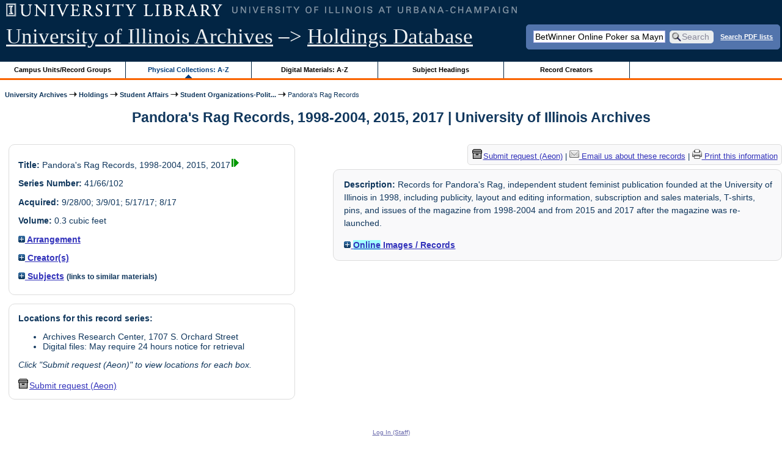

--- FILE ---
content_type: text/html; charset=UTF-8
request_url: https://archon.library.illinois.edu/archives/?p=collections/controlcard&id=3325&q=BetWinner+Online+Poker+sa+Maynila+%F0%9F%8C%90+pornbet.cc+%F0%9F%92%B0+Kumuha+ng+13%25+na+bonus+sa+unang+deposito+%F0%9F%8E%B2+Opisyal+na+website
body_size: 24875
content:


<!DOCTYPE html>
<html lang="en">
   <head>
      <meta http-equiv="Content-Type" content="text/html; charset=UTF-8" />
      <meta name="og:site_name" content="University of Illinois Archives Holdings Database"/>
      <meta name="viewport" content="width=device-width, initial-scale=1.0">
	  <title>Pandora&#039;s Rag Records, 1998-2004, 2015, 2017 | University of Illinois Archives</title>
      <link rel="stylesheet" type="text/css" href="themes/library_web/style.css?v=20240717" />
      <link rel="stylesheet" type="text/css" href="themes/library_web/js/cluetip/jquery.cluetip.css" />
      <link rel="stylesheet" type="text/css" href="themes/library_web/js/jgrowl/jquery.jgrowl.css" />
      <link rel="icon" type="image/ico" href="themes/library_web/images/favicon.ico"/>
      <!--[if lte IE 7]>
        <link rel="stylesheet" type="text/css" href="themes/library_web/ie.css" />
        <link rel="stylesheet" type="text/css" href="themes/themes/library_web/js/cluetip/jquery.cluetip.ie.css" />
      <![endif]-->
      <script type='text/javascript' src='packages/core/js/jquery.min.js'></script>      <script type='text/javascript' src='packages/core/js/jquery-ui.custom.min.js'></script>      <script type='text/javascript' src='packages/core/js/jquery-expander.js'></script>      <script type="text/javascript" src="themes/library_web/js/jquery.hoverIntent.js"></script>
      <script type="text/javascript" src="themes/library_web/js/cluetip/jquery.cluetip.js"></script>
      
      <script type="text/javascript" src="themes/library_web/js/jquery.scrollTo-min.js"></script>
      <script type='text/javascript' src='packages/core/js/jquery.jgrowl.min.js'></script>      <script type='text/javascript' src='packages/core/js/archon.js'></script><script type='text/javascript' src='packages/digitallibrary/js/archon.js'></script>      <script type="text/javascript">
         /* <![CDATA[ */
         imagePath = 'themes/library_web/images';   
         jQuery(document).ready(function($) {          
            $('div.listitem:nth-child(even)').addClass('evenlistitem');
            $('div.listitem:last-child').addClass('lastlistitem');
            $('#locationtable tr:nth-child(odd)').addClass('oddtablerow');
            $('.expandable').expander({
               slicePoint:       600,             // make expandable if over this x chars
               widow:            100,             // do not make expandable unless total length > slicePoint + widow
               expandPrefix:     '. . . ',        // text to come before the expand link
               expandText:       'more',     			//text to use for expand link
               expandEffect:     'fadeIn',        // or slideDown
               expandSpeed:      0,              	// in milliseconds
               collapseTimer:    0,               // milliseconds before auto collapse; default is 0 (don't re-collape)
               userCollapseText: '[collapse]'     // text for collaspe link
            });
				$('.expandablesmall').expander({
               slicePoint:       100,             // make expandable if over this x chars
               widow:            10,              // do not make expandable unless total length > slicePoint + widow
               expandPrefix:     '. . . ',       	// text to come before the expand link
               expandText:       'more',  				//text to use for expand link
               expandEffect:     'fadeIn',        // or slideDown
               expandSpeed:      0,              	// in milliseconds
               collapseTimer:    0,              	// milliseconds before auto collapse; default is 0 (don't re-collape)
               userCollapseText: '[collapse]'     // text for collaspe link
            });
         });

         function js_highlighttoplink(selectedSpan)
         {
            $('.currentBrowseLink').toggleClass('browseLink').toggleClass('currentBrowseLink');
            $(selectedSpan).toggleClass('currentBrowseLink');
            $(selectedSpan).effect('highlight', {}, 400);
         }

         $(document).ready(function() {externalLinks();});
         $(window).unload(function() {});
         /* ]]> */
      </script>

            <script src="https://ajax.googleapis.com/ajax/libs/jquery/3.5.1/jquery.min.js"></script>
      <script>
      var $k =jQuery.noConflict();
      $k(document).ready(function(){
         $k("#ccardstaff .locationFilter").on("keyup", function() {
            var value = $k(this).val().toLowerCase();
            $k("#ccardstaff .locationTableBody tr").filter(function() {
               var $t = $(this).children().last();
               $k(this).toggle($k($t).text().toLowerCase().indexOf(value) > -1)
               });
         });
         $k("#ccardstaff .staffBoxFilter").on("keyup", function() {
            var value = $k(this).val().toLowerCase();
            $k("#ccardstaff .locationTableBody tr").filter(function() {
               var $h = $(this).children().first();
               $k(this).toggle($k($h).text().toLowerCase().indexOf(value) > -1)
               });
         });
         $k("#ccardstaff .staffLocationFilter").on("keyup", function() {
            var value = $k(this).val().toLowerCase();
            $k("#ccardstaff .locationTableBody tr").filter(function() {
               $k(this).toggle($k(this).text().toLowerCase().indexOf(value) > -1)
               });
         });
         $k("#stafflocationtable .staffBoxFilter").on("keyup", function() {
            var value = $k(this).val().toLowerCase();
            $k("#stafflocationtable .locationTableBody tr").filter(function() {
               var $h = $(this).children().first();
               $k(this).toggle($k($h).text().toLowerCase().indexOf(value) > -1)
               });
         });
         $k("#stafflocationtable .staffLocationFilter").on("keyup", function() {
            var value = $k(this).val().toLowerCase();
            $k("#stafflocationtable .locationTableBody tr").filter(function() {
               $k(this).toggle($k(this).text().toLowerCase().indexOf(value) > -1)
               });
         });
      });
      </script>

      
   </head>
   <body>
            <div id='top'>

         <div id="logosearchwrapper">

		 <div id="sitetitleblock"><a href="https://archives.library.illinois.edu">University of Illinois Archives</a> &ndash;> <a href="index.php">Holdings Database</a></div>
			<div id="searchblock">
               <form action="index.php" accept-charset="UTF-8" method="get" onsubmit="if(!this.q.value) { alert('Please enter search terms.'); return false; } else { return true; }">
                  <div>
                     <input type="hidden" name="p" value="core/search" />
                     <input type="text" size="25" maxlength="150" name="q" id="q" title="input box for search field" value="BetWinner Online Poker sa Maynila 🌐 pornbet.cc 💰 Kumuha ng 13% na bonus sa unang deposito 🎲 Opisyal na website" tabindex="100" />
                     <input type="submit" value="Search" tabindex="300" class='button' title="Search" /> <a class='bold pdfsearchlink' href='?p=core/index&amp;f=pdfsearch'>Search PDF lists</a>
                                             <input type="hidden" name="content" value="0" />
                                          </div></form></div>

         </div>
         
			
         <div id="browsebyblock">
            <div id="browseblockcontent">
            <span class="browseLink">
               <a href="?p=collections/classifications" onclick="js_highlighttoplink(this.parentNode); return true;">Campus Units/Record Groups</a>
            </span>

            <span class="currentBrowseLink">
               <a href="?p=collections/collections" onclick="js_highlighttoplink(this.parentNode); return true;">Physical Collections: A-Z</a>
            </span>
			 <span class="browseLink">
               <a href="?p=digitallibrary/digitallibrary" onclick="js_highlighttoplink(this.parentNode); return true;">Digital Materials: A-Z</a>
            </span>
           
            <span class="browseLink">
               <a href="?p=subjects/subjects" onclick="js_highlighttoplink(this.parentNode); return true;">Subject Headings</a>
            </span>
            <span class="browseLink">
               <a href="?p=creators/creators" onclick="js_highlighttoplink(this.parentNode); return true;">Record Creators</a>
            </span>
           </div>
         </div>
      </div>

      <div id="breadcrumbblock">
         <a href='https://archives.library.illinois.edu'>University Archives</a> <img src='themes/library_web/images/arrowright.gif' alt='right-pointing arrow' /> <a href='index.php'>Holdings</a> <img src='themes/library_web/images/arrowright.gif' alt='right-pointing arrow' /> <a href='?p=collections/classifications&amp;id=42'>Student Affairs</a> <img src='themes/library_web/images/arrowright.gif' alt='right-pointing arrow' /> <a href='?p=collections/classifications&amp;id=415'>Student Organizations-Polit...</a> <img src='themes/library_web/images/arrowright.gif' alt='right-pointing arrow' /> Pandora&#039;s Rag Records      </div>
      <div id="breadcrumbclearblock">.</div>

      <script type="text/javascript">
         /* <![CDATA[ */
         if ($.browser.msie && parseInt($.browser.version, 10) <= 8){
            $.getScript('packages/core/js/jquery.corner.js', function(){
               $("#searchblock").corner("5px");
               $("#browsebyblock").corner("tl 10px");

               $(function(){
                  $(".bground").corner("20px");
                  $(".mdround").corner("10px");
                  $(".smround").corner("5px");
                  $("#dlsearchblock").corner("bottom 10px");
               });
            });
         }
         /* ]]> */
      </script>      <div id="main">
<h1 id='titleheader'>Pandora&#039;s Rag Records, 1998-2004, 2015, 2017 | University of Illinois Archives</h1>
  
<div id='ccardleft'>
   <div id="ccardpublic" class='mdround'>
               <div class='ccardcontent'><span class='ccardlabel'>Title:</span> Pandora&#039;s Rag Records, 1998-2004, 2015, 2017<a href='?p=digitallibrary/digitalcontent&amp;id=15484'><img class='dl' src='themes/library_web/images/dl.gif' title='View associated digital content.' alt='View associated digital content.' /></a></div>
                  <div class='ccardcontent'><span class='ccardlabel'>Series Number:</span> 41/66/102</div>
                  <div class='ccardcontent'><span class='ccardlabel'>Acquired:</span>
         9/28/00; 3/9/01; 5/17/17; 8/17         </div>
                     <div class='ccardcontent'><span class='ccardlabel'>Volume:</span> 0.3 cubic feet         </div>
   
         <div class='ccardcontent'><span class='ccardlabel'><a href='#' onclick="toggleDisplay('CollectionArrangement'); return false;"><img id='CollectionArrangementImage' src='themes/library_web/images/plus.gif' alt='expand icon' />
   Arrangement               </a></span>
            <div class='ccardshowlist' style='display:none' id='CollectionArrangementResults'>
   Subject            </div>
         </div>
            <div class='ccardcontent'><span class='ccardlabel'><a href='#' onclick="toggleDisplay('creators'); return false;"><img id='creatorsImage' src='themes/library_web/images/plus.gif' alt='expand icon'/> Creator(s)</a></span><br/>
            <div class='ccardshowlist' style="display: none;" id="creatorsResults"><a href='?p=creators/creator&amp;id=1963'>Pandora&#039;s Rag</a></div></div>

               <div class='ccardcontent'><span class='ccardlabel'><a href='#' onclick="toggleDisplay('subjects'); return false;"><img id='subjectsImage' src='themes/library_web/images/plus.gif' alt='expand icon'/> Subjects</a> <span style='font-size:80%'>(links to similar materials)</span></span><br/>
               <div class='ccardshowlist' style='display: none' id='subjectsResults'><a href='?p=subjects/subjects&amp;id=1719'>Feminism</a><br/>
<a href='?p=subjects/subjects&amp;id=3668'>Poetry</a><br/>
<a href='?p=subjects/subjects&amp;id=4148'>Sexual Assault</a><br/>
<a href='?p=subjects/subjects&amp;id=4407'>Student Publications</a><br/>
<a href='?p=subjects/subjects&amp;id=4945'>Women&#039;s Rights</a></div>
            </div>
      </div><div id='ccardstaff' class='mdround'>      <span class='ccardlabel' id='requestlocations'>Locations for this record series:</span><br/>

         <ul><li>Archives Research Center, 1707 S. Orchard Street</li><li>Digital files: May require 24 hours notice for retrieval</li></ul><p><em>Click "Submit request (Aeon)" to view locations for each box.</em></p><a id='requestModalLink2' tabindex='0' role='button'><img src='themes/library_web/images/box.png' alt='Request' style='padding-right:2px'/>Submit request (Aeon)</a>
<script>
var modal = document.getElementById("requestModal");

var btn2 = document.getElementById("requestModalLink2");

btn2.addEventListener('click', function() {
  openRequestModal();
});

btn2.addEventListener("keypress", function(event) {
  if (event.key === "Enter") {
	openRequestModal();
  }
});

btn2.addEventListener("keydown", function(event) {
  if (event.keyCode == 32) {
  event.preventDefault();
	openRequestModal();
  }
});

</script>

</div>
         </div> <!--end ccardstaffdiv -->
               </div><div id='ccardprintcontact' class='smround'><span id='requestModalLink' tabindex='0' role='button'><img src='themes/library_web/images/box.png' alt='Request' style='padding-right:2px'/>Submit request (Aeon)</span> | 
<!-- The Modal to show request locations -->
<div id="requestModal" class="request-modal" style="display:none">

  <!-- Modal content -->
  <div class="request-modal-content" aria-label="Submit request options" role="dialog" aria-modal="true">
    <span class="request-modal-close" aria-label="close" tabindex="0" role='button'>&times;</span>
            <span class='ccardlabel' id='requestlocations'>Locations for this record series:</span><br/>

         <ul class='locationsummary'><li>Archives Research Center, 1707 S. Orchard Street</li><li>Digital files: May require 24 hours notice for retrieval</li></ul><label for='locations'>Filter by location: </label><select name='locations' id='locations' aria-describedby='location-table-note'><option selected value>All locations</option><option value='ARC'>Archives Research Center, 1707 S. Orchard Street</option><option value='DIG'>Digital files: May require 24 hours notice for retrieval</option></select><br /><br />               <label for="filterBy">Filter by box: </label><input class="locationFilter" id="filterBy" type="text" aria-describedby="location-table-note">
         <p id='location-table-note'><i>Rows will be filtered from the table below as selections are made</i></p>         <table id='locationtable' border='1' style='margin-left:0'>
            <thread><tr>

               <th style='width:400px'>Service Location</th>
               <th style='width:100px'>Boxes</th>
               <th style='width:150px'>Request</th>            </tr></thread>


                  <tbody class='locationTableBody'>
                  <tr><td>Archives Research Center, 1707 S. Orchard Street</td><td>1-<td><a href='https://armarium.library.illinois.edu/logon?Action=10&Form=20&Value=GenericRequestUAArchives&ItemTitle=Pandora%27s+Rag+Records%2C+1998-2004%2C+2015%2C+2017&CallNumber=RS 41/66/102&ItemDate=1998-2004, 2015, 2017&ItemInfo4=0.3 cubic feet&SpecialRequest=&DocumentType=Official Records&Site=ILLINOISARC&Location=ARC&ItemISxN=1-' target='_blank' class='request-button'>Request 1-</a></td></td></tr><tr><td>Digital files: May require 24 hours notice for retrieval</td><td>e-records<td><a href='https://armarium.library.illinois.edu/logon?Action=10&Form=20&Value=GenericRequestUAArchives&ItemTitle=Pandora%27s+Rag+Records%2C+1998-2004%2C+2015%2C+2017&CallNumber=RS 41/66/102&ItemDate=1998-2004, 2015, 2017&ItemInfo4=0.3 cubic feet&SpecialRequest=&DocumentType=Official Records&Site=ILLINOISARCHIVES&Location=DIG&ItemISxN=e-records' target='_blank' class='request-button'>Request e-records</a></td></td></tr></tbody></table>  </div>

</div>

<script>
var modal = document.getElementById("requestModal");

var btn = document.getElementById("requestModalLink");

var span = document.getElementsByClassName("request-modal-close")[0];

function openRequestModal() {
	modal.style.display = "block";
	span.focus();
	document.addEventListener('keydown', addESC);
}

function closeRequestModal(){
	modal.style.display = "none";
	btn.focus();
	document.removeEventListener('keydown', addESC);
}

var addESC = function(e) {
  if (e.keyCode == 27) {
    closeRequestModal();
  } 
};

const  focusableElements =
    'button, [href], input, select, textarea, [tabindex]:not([tabindex="-1"])';

const firstFocusableElement = modal.querySelectorAll(focusableElements)[0]; // get first element to be focused inside modal
const focusableContent = modal.querySelectorAll(focusableElements);
const lastFocusableElement = focusableContent[focusableContent.length - 1]; // get last element to be focused inside modal


document.addEventListener('keydown', function(e) {
  let isTabPressed = e.key === 'Tab' || e.keyCode === 9;

  if (!isTabPressed) {
    return;
  }

  if (e.shiftKey) { // if shift key pressed for shift + tab combination
    if (document.activeElement === firstFocusableElement) {
      lastFocusableElement.focus(); // add focus for the last focusable element
      e.preventDefault();
    }
  } else { // if tab key is pressed
    if (document.activeElement === lastFocusableElement) { // if focused has reached to last focusable element then focus first focusable element after pressing tab
      firstFocusableElement.focus(); // add focus for the first focusable element
      e.preventDefault();
    }
  }
});

btn.addEventListener('click', function() {
  openRequestModal();
});

btn.addEventListener("keypress", function(event) {
  if (event.key === "Enter") {
	openRequestModal();
  }
});

btn.addEventListener("keydown", function(event) {
  if (event.keyCode == 32) {
  event.preventDefault();
	openRequestModal();
  }
});

span.addEventListener('click', function() {
  closeRequestModal();
});

span.addEventListener("keypress", function(event) {
  if (event.key === "Enter") {
	closeRequestModal();
  }
});

span.addEventListener("keydown", function(event) {
  if (event.keyCode == 32) {
    event.preventDefault();
    closeRequestModal();
  }
});

window.onclick = function(event) {
  if (event.target == modal) {
    closeRequestModal();
  }
}



const filterBox = document.querySelector('#requestModal .locationFilter');
var $k =jQuery.noConflict();
filterBox.addEventListener('input', filterBoxes);

function filterBoxes(e) {
	var filterValue = (e.target.value).toLowerCase();
    $k("#requestModal .locationTableBody tr").filter(function() {
        var $t = $k(this).children().last();
		$k(this).toggle($k($t).text().toLowerCase().indexOf(filterValue) > -1)
    });
    }

const filterSelect = document.querySelector('#requestModal #locations');
if (filterSelect){
	filterSelect.addEventListener('input',filterSelection);
}

function filterSelection(f) {
	var selectValue = $k('#requestModal #locations option:selected').text().toLowerCase();
  if(selectValue =="all locations"){
    selectValue =" ";
  }
	$k("#requestModal .locationTableBody tr").filter(function() {
		$k(this).toggle($k(this).text().toLowerCase().indexOf(selectValue) > -1)
    });
}

</script>

<a href='https://archives.library.illinois.edu/email-ahx.php?this_page=https://archon.library.illinois.edu%2Farchives%2F%3Fp%3Dcollections%2Fcontrolcard%26id%3D3325%26q%3DBetWinner%2BOnline%2BPoker%2Bsa%2BMaynila%2B%25F0%259F%258C%2590%2Bpornbet.cc%2B%25F0%259F%2592%25B0%2BKumuha%2Bng%2B13%2525%2Bna%2Bbonus%2Bsa%2Bunang%2Bdeposito%2B%25F0%259F%258E%25B2%2BOpisyal%2Bna%2Bwebsite' target='_blank'><img src='themes/library_web/images/email.png' alt='email' /> Email us about these records</a> | <a href='?p=collections/controlcard&amp;id=3325&amp;templateset=print&amp;disabletheme=1'><img src='themes/library_web/images/printer.png' alt='printer' /> Print this information</a></div>         <div id="ccardscope" class="mdround">
                        <div class='ccardcontent expandable' style='padding-left:.2em'><span class='ccardlabel'>Description:</span> Records for Pandora&#039;s Rag, independent student feminist publication founded at the University of Illinois in 1998, including publicity, layout and editing information, subscription and sales materials, T-shirts, pins, and issues of the magazine from 1998-2004 and from 2015 and 2017 after the magazine was re-launched.</div>
            
               <div class='ccardcontent' style='padding-left:.2em'><span class='ccardlabel'><a href='#' onclick="toggleDisplay('digitalcontent'); return false;"><img id='digitalcontentImage' src='themes/library_web/images/plus.gif' alt='expand icon' /> <span class='highlight1 bold'>Online</span> Images / Records</a></span><br/>
                  <div class='ccardshowlist' style="display: none;" id="digitalcontentResults">
            <br/><span class='bold'>Documents and Files:</span><br/></br>&nbsp;<a href='?p=digitallibrary/digitalcontent&amp;id=15484&amp;q=BetWinner+Online+Poker+sa+Maynila+%F0%9F%8C%90+pornbet.cc+%F0%9F%92%B0+Kumuha+ng+13%25+na+bonus+sa+unang+deposito+%F0%9F%8E%B2+Opisyal+na+website'>Pandora&#039;s Rag Records (Digital Surrogates)</a>                  </div>
               </div>
               <div style='clear:both'><pre></pre></div>         </div> <!--end ccard scope -->
               
</div>
<div id="bottom">
   <br/>
   <hr id="footerhr" />
   <div id="userbox" class="smround">
      
      <div id="userlogincontrols">
         <a id="loginlink" href="index.php?p=admin/core/login&amp;go=" onclick="if($('#userlogin').is(':visible')) {this.innerHTML = 'Log In (Staff)';} else {this.innerHTML = 'Hide';} $('#userlogin').slideToggle('normal'); return false;">Log In (Staff)</a>
      </div>
      <div id="userlogin" class="mdround" style="display:none">&nbsp;
         <form action="/archives/?p=collections/controlcard&amp;id=3325&amp;q=BetWinner+Online+Poker+sa+Maynila+%F0%9F%8C%90+pornbet.cc+%F0%9F%92%B0+Kumuha+ng+13%25+na+bonus+sa+unang+deposito+%F0%9F%8E%B2+Opisyal+na+website" accept-charset="UTF-8" method="post">
            <div class='loginpair'>
               <div class='loginlabel'><label for="ArchonLoginField">Login/E-mail:</label></div>
               <div class='logininput'><input id="ArchonLoginField" type="text" name="ArchonLogin" size="20" tabindex="400" /></div>
            </div>
            <div class='loginpair'>
               <div class='loginlabel'><label for="ArchonPasswordField">Password:</label></div>
               <div class='logininput'><input id="ArchonPasswordField" type="password" name="ArchonPassword" size="20" tabindex="500" /></div>
            </div>
            <div id='loginsubmit'>
               <input type="submit" value="Log In" class="button" tabindex="700" />&nbsp;&nbsp;<label for="RememberMeField"><input id="RememberMeField" type="checkbox" name="RememberMe" value="1" tabindex="600" />Remember me</label>
            </div>
            <div id='registerlink'>
               <a href="?p=core/register" tabindex="800">Register an Account</a>
            </div>
         </form>
      </div>
            </div>
   <div id='contactcontainer'><div id='repositorylink'><a href='http://archives.library.illinois.edu'>University of Illinois Archives</a></div>
<div id='emaillink'>Contact Us: <a href='http://www.library.uiuc.edu/archives/email-ahx.php?this_page=https://archon.library.illinois.edu%2Farchives%2F%3Fp%3Dcollections%2Fcontrolcard%26id%3D3325%26q%3DBetWinner%2BOnline%2BPoker%2Bsa%2BMaynila%2B%25F0%259F%258C%2590%2Bpornbet.cc%2B%25F0%259F%2592%25B0%2BKumuha%2Bng%2B13%2525%2Bna%2Bbonus%2Bsa%2Bunang%2Bdeposito%2B%25F0%259F%258E%25B2%2BOpisyal%2Bna%2Bwebsite'>Email Form</a></div>
</div></div>
<div id="archoninfo">
   Page Generated in: 0.15 seconds (using 70 queries).<br/>

         Using 6.71MB of memory. (Peak of 7.01MB.)<br/>
            <br/>
   Powered by <a href='https://web.archive.org/web/20170612215939/http://archon.org/'>Archon</a> Version 3.21 rev-3<br/>
      Copyright ©2017 <a href="http://www.uiuc.edu/" rel="external">The University of Illinois at Urbana-Champaign</a>   <br/>
      

</div>
</body>
</html>
   